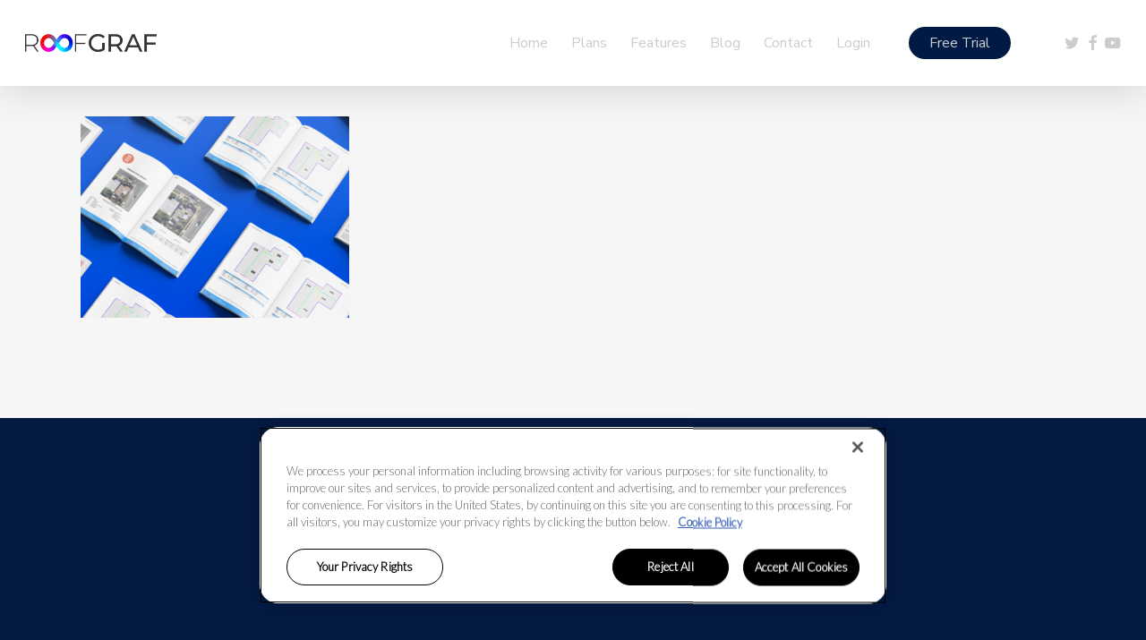

--- FILE ---
content_type: application/javascript
request_url: https://www.roofgraf.com/wp-content/plugins/roofgraf%20plugin/ninja-forms-password-fix.js?ver=3
body_size: 287
content:
// https://blog.stevenkellow.com/ninja-forms-3-password-field/
jQuery(function() {
	// wait for marionnette to load
	//var loading = setInterval(function() {
		// check for the trial form
		//var pass = document.getElementById("nf-field-29");
		//if (!pass) {
			// check for the square trial form
			//pass = document.getElementById("nf-field-38");
		//}
		
		//if (pass) {
		  //pass.type = 'password';	
		 // pass.minlength = 8;
		  //clearInterval(loading);
		//}
	//}, 1000);
	
	
	
	
	
		//var pass = document.getElementById("nf-field-29");
		//if (!pass) {
			// check for the square trial form
			//pass = document.getElementById("nf-field-38");
		//}
		
		//if (pass) {
		 // pass.type = 'password';	
		 // pass.minlength = 8;
		  //clearInterval(loading);
		//}
	

var loading = setInterval(function() {
	if ( jQuery(".trial_password_field") ) {
		jQuery(".trial_password_field").prop("type","password");
		//jQuery(".trial_password_field").prop("minLength","8");
		clearInterval(loading);
	} 
	if ( jQuery(".insight_trial_password") ) {
		jQuery(".insight_trial_password").prop("type","password");
		clearInterval(loading);		
	}
}, 1000);

});


--- FILE ---
content_type: application/javascript
request_url: https://www.roofgraf.com/wp-content/plugins/roofgraf%20plugin/registration-hooks.js?ver=1.12
body_size: 1114
content:
// from https://developer.ninjaforms.com/codex/listening-to-submit-response/

const url = new URL(window.location.href);
var utm_source = url.searchParams.get("utm_source");
var utm_medium = url.searchParams.get("utm_medium");
var utm_campaign = url.searchParams.get("utm_campaign");
var utm_term = url.searchParams.get("utm_term");
var utm_content = url.searchParams.get("utm_content");

// On Document Ready...
jQuery( document ).ready( function( $ ) {
    if (typeof Marionette !== 'undefined') {
        function getCookie(name) {
            // https://stackoverflow.com/a/15724300/808657
            var value = "; " + document.cookie;
            var parts = value.split("; " + name + "=");
            if (parts.length == 2) { return parts.pop().split(";").shift(); }
        }

        // Create a new object for custom validation of a custom field.
        var mySubmitController = Marionette.Object.extend( {

          initialize: function() {
			this.listenTo( Backbone.Radio.channel( 'form-3' ), 'submit:response', this.actionSubmit );
			this.listenTo( Backbone.Radio.channel( 'form-5' ), 'submit:response', this.actionSubmit );
          },

          actionSubmit: function( response ) {
            if (response.errors && Object.keys(response.errors).length > 0) {
                // In case of error do nothing
                console.log(response.errors);
            } else {
                

                $.ajax({
                   //url: 'https://app.leadconduit.com/flows/651fe5970a01e6f809c662d9/sources/651fe71bebdad7080a93e541/submit',
                    url: 'https://app.leadconduit.com/flows/6540f920b4738b96a60e1ad7/sources/651fe71bebdad7080a93e541/submit',
					method: 'POST',
                    contentType: 'application/json; charset=utf-8',
                    dataType: 'json',
                    data: JSON.stringify({
						"email": response.data.fields_by_key.trial_email.value,
						"first_name": response.data.fields_by_key.trial_firstname.value,
						"last_name": response.data.fields_by_key.trial_lastname.value,
						"company.name": response.data.fields_by_key.trial_company_name.value,
						"phone_1": response.data.fields_by_key.trial_phone.value,
						"state": response.data.fields_by_key.rgstate.value,
						"utm_source": utm_source,
						"utm_medium": utm_medium,
						"utm_campaign": utm_campaign,
						"utm_content": utm_content,
						"utm_term": utm_term,
						"country": "US",
						"URL": "https://www.roofgraf.com/trial/",
                    }),
                    error: function(request, status, error) {
                        console.log(status, error, request.responseText);
                    },
                     success: function(returnData){
         				console.log(returnData);
     				},
                })
                .complete(function() {
                   console.log("form submitted about to redirect");
                    	setTimeout(function() {
                    	    window.location.href = response.data.extra.success_redirect;
                    	}, 250);
                });

            }
          },

        });

        // Instantiate our custom field's controller, defined above.
        new mySubmitController();
    }
});// JavaScript Document
